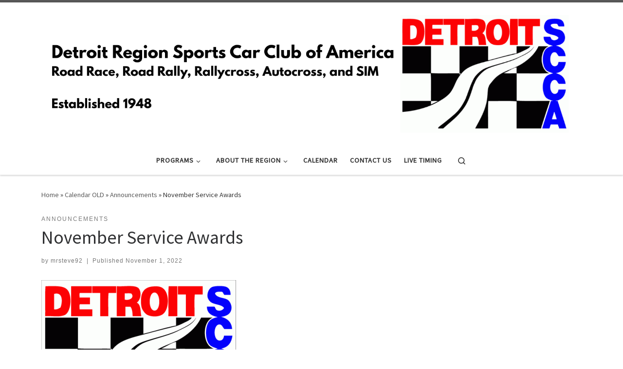

--- FILE ---
content_type: text/html; charset=UTF-8
request_url: http://drscca.org/2022/11/november-service-awards-5/
body_size: 16649
content:
<!DOCTYPE html>
<!--[if IE 7]>
<html class="ie ie7" lang="en-US">
<![endif]-->
<!--[if IE 8]>
<html class="ie ie8" lang="en-US">
<![endif]-->
<!--[if !(IE 7) | !(IE 8)  ]><!-->
<html lang="en-US" class="no-js">
<!--<![endif]-->
  <head>
  <meta charset="UTF-8" />
  <meta http-equiv="X-UA-Compatible" content="IE=EDGE" />
  <meta name="viewport" content="width=device-width, initial-scale=1.0" />
  <link rel="profile"  href="https://gmpg.org/xfn/11" />
  <link rel="pingback" href="http://drscca.org/xmlrpc.php" />
<script>(function(html){html.className = html.className.replace(/\bno-js\b/,'js')})(document.documentElement);</script>
<title>November Service Awards</title>
<meta name='robots' content='max-image-preview:large' />
<link rel='dns-prefetch' href='//www.googletagmanager.com' />
<link rel='dns-prefetch' href='//maxcdn.bootstrapcdn.com' />
<link rel="alternate" type="application/rss+xml" title=" &raquo; Feed" href="http://drscca.org/feed/" />
<link rel="alternate" type="application/rss+xml" title=" &raquo; Comments Feed" href="http://drscca.org/comments/feed/" />
<script>
window._wpemojiSettings = {"baseUrl":"https:\/\/s.w.org\/images\/core\/emoji\/14.0.0\/72x72\/","ext":".png","svgUrl":"https:\/\/s.w.org\/images\/core\/emoji\/14.0.0\/svg\/","svgExt":".svg","source":{"concatemoji":"http:\/\/drscca.org\/wp-includes\/js\/wp-emoji-release.min.js?ver=6.1.1"}};
/*! This file is auto-generated */
!function(e,a,t){var n,r,o,i=a.createElement("canvas"),p=i.getContext&&i.getContext("2d");function s(e,t){var a=String.fromCharCode,e=(p.clearRect(0,0,i.width,i.height),p.fillText(a.apply(this,e),0,0),i.toDataURL());return p.clearRect(0,0,i.width,i.height),p.fillText(a.apply(this,t),0,0),e===i.toDataURL()}function c(e){var t=a.createElement("script");t.src=e,t.defer=t.type="text/javascript",a.getElementsByTagName("head")[0].appendChild(t)}for(o=Array("flag","emoji"),t.supports={everything:!0,everythingExceptFlag:!0},r=0;r<o.length;r++)t.supports[o[r]]=function(e){if(p&&p.fillText)switch(p.textBaseline="top",p.font="600 32px Arial",e){case"flag":return s([127987,65039,8205,9895,65039],[127987,65039,8203,9895,65039])?!1:!s([55356,56826,55356,56819],[55356,56826,8203,55356,56819])&&!s([55356,57332,56128,56423,56128,56418,56128,56421,56128,56430,56128,56423,56128,56447],[55356,57332,8203,56128,56423,8203,56128,56418,8203,56128,56421,8203,56128,56430,8203,56128,56423,8203,56128,56447]);case"emoji":return!s([129777,127995,8205,129778,127999],[129777,127995,8203,129778,127999])}return!1}(o[r]),t.supports.everything=t.supports.everything&&t.supports[o[r]],"flag"!==o[r]&&(t.supports.everythingExceptFlag=t.supports.everythingExceptFlag&&t.supports[o[r]]);t.supports.everythingExceptFlag=t.supports.everythingExceptFlag&&!t.supports.flag,t.DOMReady=!1,t.readyCallback=function(){t.DOMReady=!0},t.supports.everything||(n=function(){t.readyCallback()},a.addEventListener?(a.addEventListener("DOMContentLoaded",n,!1),e.addEventListener("load",n,!1)):(e.attachEvent("onload",n),a.attachEvent("onreadystatechange",function(){"complete"===a.readyState&&t.readyCallback()})),(e=t.source||{}).concatemoji?c(e.concatemoji):e.wpemoji&&e.twemoji&&(c(e.twemoji),c(e.wpemoji)))}(window,document,window._wpemojiSettings);
</script>
<style>
img.wp-smiley,
img.emoji {
	display: inline !important;
	border: none !important;
	box-shadow: none !important;
	height: 1em !important;
	width: 1em !important;
	margin: 0 0.07em !important;
	vertical-align: -0.1em !important;
	background: none !important;
	padding: 0 !important;
}
</style>
	<link rel='stylesheet' id='wp-block-library-css' href='http://drscca.org/wp-includes/css/dist/block-library/style.min.css?ver=6.1.1' media='all' />
<link rel='stylesheet' id='classic-theme-styles-css' href='http://drscca.org/wp-includes/css/classic-themes.min.css?ver=1' media='all' />
<style id='global-styles-inline-css'>
body{--wp--preset--color--black: #000000;--wp--preset--color--cyan-bluish-gray: #abb8c3;--wp--preset--color--white: #ffffff;--wp--preset--color--pale-pink: #f78da7;--wp--preset--color--vivid-red: #cf2e2e;--wp--preset--color--luminous-vivid-orange: #ff6900;--wp--preset--color--luminous-vivid-amber: #fcb900;--wp--preset--color--light-green-cyan: #7bdcb5;--wp--preset--color--vivid-green-cyan: #00d084;--wp--preset--color--pale-cyan-blue: #8ed1fc;--wp--preset--color--vivid-cyan-blue: #0693e3;--wp--preset--color--vivid-purple: #9b51e0;--wp--preset--gradient--vivid-cyan-blue-to-vivid-purple: linear-gradient(135deg,rgba(6,147,227,1) 0%,rgb(155,81,224) 100%);--wp--preset--gradient--light-green-cyan-to-vivid-green-cyan: linear-gradient(135deg,rgb(122,220,180) 0%,rgb(0,208,130) 100%);--wp--preset--gradient--luminous-vivid-amber-to-luminous-vivid-orange: linear-gradient(135deg,rgba(252,185,0,1) 0%,rgba(255,105,0,1) 100%);--wp--preset--gradient--luminous-vivid-orange-to-vivid-red: linear-gradient(135deg,rgba(255,105,0,1) 0%,rgb(207,46,46) 100%);--wp--preset--gradient--very-light-gray-to-cyan-bluish-gray: linear-gradient(135deg,rgb(238,238,238) 0%,rgb(169,184,195) 100%);--wp--preset--gradient--cool-to-warm-spectrum: linear-gradient(135deg,rgb(74,234,220) 0%,rgb(151,120,209) 20%,rgb(207,42,186) 40%,rgb(238,44,130) 60%,rgb(251,105,98) 80%,rgb(254,248,76) 100%);--wp--preset--gradient--blush-light-purple: linear-gradient(135deg,rgb(255,206,236) 0%,rgb(152,150,240) 100%);--wp--preset--gradient--blush-bordeaux: linear-gradient(135deg,rgb(254,205,165) 0%,rgb(254,45,45) 50%,rgb(107,0,62) 100%);--wp--preset--gradient--luminous-dusk: linear-gradient(135deg,rgb(255,203,112) 0%,rgb(199,81,192) 50%,rgb(65,88,208) 100%);--wp--preset--gradient--pale-ocean: linear-gradient(135deg,rgb(255,245,203) 0%,rgb(182,227,212) 50%,rgb(51,167,181) 100%);--wp--preset--gradient--electric-grass: linear-gradient(135deg,rgb(202,248,128) 0%,rgb(113,206,126) 100%);--wp--preset--gradient--midnight: linear-gradient(135deg,rgb(2,3,129) 0%,rgb(40,116,252) 100%);--wp--preset--duotone--dark-grayscale: url('#wp-duotone-dark-grayscale');--wp--preset--duotone--grayscale: url('#wp-duotone-grayscale');--wp--preset--duotone--purple-yellow: url('#wp-duotone-purple-yellow');--wp--preset--duotone--blue-red: url('#wp-duotone-blue-red');--wp--preset--duotone--midnight: url('#wp-duotone-midnight');--wp--preset--duotone--magenta-yellow: url('#wp-duotone-magenta-yellow');--wp--preset--duotone--purple-green: url('#wp-duotone-purple-green');--wp--preset--duotone--blue-orange: url('#wp-duotone-blue-orange');--wp--preset--font-size--small: 13px;--wp--preset--font-size--medium: 20px;--wp--preset--font-size--large: 36px;--wp--preset--font-size--x-large: 42px;--wp--preset--spacing--20: 0.44rem;--wp--preset--spacing--30: 0.67rem;--wp--preset--spacing--40: 1rem;--wp--preset--spacing--50: 1.5rem;--wp--preset--spacing--60: 2.25rem;--wp--preset--spacing--70: 3.38rem;--wp--preset--spacing--80: 5.06rem;}:where(.is-layout-flex){gap: 0.5em;}body .is-layout-flow > .alignleft{float: left;margin-inline-start: 0;margin-inline-end: 2em;}body .is-layout-flow > .alignright{float: right;margin-inline-start: 2em;margin-inline-end: 0;}body .is-layout-flow > .aligncenter{margin-left: auto !important;margin-right: auto !important;}body .is-layout-constrained > .alignleft{float: left;margin-inline-start: 0;margin-inline-end: 2em;}body .is-layout-constrained > .alignright{float: right;margin-inline-start: 2em;margin-inline-end: 0;}body .is-layout-constrained > .aligncenter{margin-left: auto !important;margin-right: auto !important;}body .is-layout-constrained > :where(:not(.alignleft):not(.alignright):not(.alignfull)){max-width: var(--wp--style--global--content-size);margin-left: auto !important;margin-right: auto !important;}body .is-layout-constrained > .alignwide{max-width: var(--wp--style--global--wide-size);}body .is-layout-flex{display: flex;}body .is-layout-flex{flex-wrap: wrap;align-items: center;}body .is-layout-flex > *{margin: 0;}:where(.wp-block-columns.is-layout-flex){gap: 2em;}.has-black-color{color: var(--wp--preset--color--black) !important;}.has-cyan-bluish-gray-color{color: var(--wp--preset--color--cyan-bluish-gray) !important;}.has-white-color{color: var(--wp--preset--color--white) !important;}.has-pale-pink-color{color: var(--wp--preset--color--pale-pink) !important;}.has-vivid-red-color{color: var(--wp--preset--color--vivid-red) !important;}.has-luminous-vivid-orange-color{color: var(--wp--preset--color--luminous-vivid-orange) !important;}.has-luminous-vivid-amber-color{color: var(--wp--preset--color--luminous-vivid-amber) !important;}.has-light-green-cyan-color{color: var(--wp--preset--color--light-green-cyan) !important;}.has-vivid-green-cyan-color{color: var(--wp--preset--color--vivid-green-cyan) !important;}.has-pale-cyan-blue-color{color: var(--wp--preset--color--pale-cyan-blue) !important;}.has-vivid-cyan-blue-color{color: var(--wp--preset--color--vivid-cyan-blue) !important;}.has-vivid-purple-color{color: var(--wp--preset--color--vivid-purple) !important;}.has-black-background-color{background-color: var(--wp--preset--color--black) !important;}.has-cyan-bluish-gray-background-color{background-color: var(--wp--preset--color--cyan-bluish-gray) !important;}.has-white-background-color{background-color: var(--wp--preset--color--white) !important;}.has-pale-pink-background-color{background-color: var(--wp--preset--color--pale-pink) !important;}.has-vivid-red-background-color{background-color: var(--wp--preset--color--vivid-red) !important;}.has-luminous-vivid-orange-background-color{background-color: var(--wp--preset--color--luminous-vivid-orange) !important;}.has-luminous-vivid-amber-background-color{background-color: var(--wp--preset--color--luminous-vivid-amber) !important;}.has-light-green-cyan-background-color{background-color: var(--wp--preset--color--light-green-cyan) !important;}.has-vivid-green-cyan-background-color{background-color: var(--wp--preset--color--vivid-green-cyan) !important;}.has-pale-cyan-blue-background-color{background-color: var(--wp--preset--color--pale-cyan-blue) !important;}.has-vivid-cyan-blue-background-color{background-color: var(--wp--preset--color--vivid-cyan-blue) !important;}.has-vivid-purple-background-color{background-color: var(--wp--preset--color--vivid-purple) !important;}.has-black-border-color{border-color: var(--wp--preset--color--black) !important;}.has-cyan-bluish-gray-border-color{border-color: var(--wp--preset--color--cyan-bluish-gray) !important;}.has-white-border-color{border-color: var(--wp--preset--color--white) !important;}.has-pale-pink-border-color{border-color: var(--wp--preset--color--pale-pink) !important;}.has-vivid-red-border-color{border-color: var(--wp--preset--color--vivid-red) !important;}.has-luminous-vivid-orange-border-color{border-color: var(--wp--preset--color--luminous-vivid-orange) !important;}.has-luminous-vivid-amber-border-color{border-color: var(--wp--preset--color--luminous-vivid-amber) !important;}.has-light-green-cyan-border-color{border-color: var(--wp--preset--color--light-green-cyan) !important;}.has-vivid-green-cyan-border-color{border-color: var(--wp--preset--color--vivid-green-cyan) !important;}.has-pale-cyan-blue-border-color{border-color: var(--wp--preset--color--pale-cyan-blue) !important;}.has-vivid-cyan-blue-border-color{border-color: var(--wp--preset--color--vivid-cyan-blue) !important;}.has-vivid-purple-border-color{border-color: var(--wp--preset--color--vivid-purple) !important;}.has-vivid-cyan-blue-to-vivid-purple-gradient-background{background: var(--wp--preset--gradient--vivid-cyan-blue-to-vivid-purple) !important;}.has-light-green-cyan-to-vivid-green-cyan-gradient-background{background: var(--wp--preset--gradient--light-green-cyan-to-vivid-green-cyan) !important;}.has-luminous-vivid-amber-to-luminous-vivid-orange-gradient-background{background: var(--wp--preset--gradient--luminous-vivid-amber-to-luminous-vivid-orange) !important;}.has-luminous-vivid-orange-to-vivid-red-gradient-background{background: var(--wp--preset--gradient--luminous-vivid-orange-to-vivid-red) !important;}.has-very-light-gray-to-cyan-bluish-gray-gradient-background{background: var(--wp--preset--gradient--very-light-gray-to-cyan-bluish-gray) !important;}.has-cool-to-warm-spectrum-gradient-background{background: var(--wp--preset--gradient--cool-to-warm-spectrum) !important;}.has-blush-light-purple-gradient-background{background: var(--wp--preset--gradient--blush-light-purple) !important;}.has-blush-bordeaux-gradient-background{background: var(--wp--preset--gradient--blush-bordeaux) !important;}.has-luminous-dusk-gradient-background{background: var(--wp--preset--gradient--luminous-dusk) !important;}.has-pale-ocean-gradient-background{background: var(--wp--preset--gradient--pale-ocean) !important;}.has-electric-grass-gradient-background{background: var(--wp--preset--gradient--electric-grass) !important;}.has-midnight-gradient-background{background: var(--wp--preset--gradient--midnight) !important;}.has-small-font-size{font-size: var(--wp--preset--font-size--small) !important;}.has-medium-font-size{font-size: var(--wp--preset--font-size--medium) !important;}.has-large-font-size{font-size: var(--wp--preset--font-size--large) !important;}.has-x-large-font-size{font-size: var(--wp--preset--font-size--x-large) !important;}
.wp-block-navigation a:where(:not(.wp-element-button)){color: inherit;}
:where(.wp-block-columns.is-layout-flex){gap: 2em;}
.wp-block-pullquote{font-size: 1.5em;line-height: 1.6;}
</style>
<link rel='stylesheet' id='cpsh-shortcodes-css' href='http://drscca.org/wp-content/plugins/column-shortcodes//assets/css/shortcodes.css?ver=1.0.1' media='all' />
<link rel='stylesheet' id='customizr-main-css' href='http://drscca.org/wp-content/themes/customizr/assets/front/css/style.min.css?ver=4.4.24' media='all' />
<style id='customizr-main-inline-css'>

.tc-header.border-top { border-top-width: 5px; border-top-style: solid }
#czr-push-footer { display: none; visibility: hidden; }
        .czr-sticky-footer #czr-push-footer.sticky-footer-enabled { display: block; }
        
</style>
<link rel='stylesheet' id='cff-css' href='http://drscca.org/wp-content/plugins/custom-facebook-feed/assets/css/cff-style.min.css?ver=4.1.8' media='all' />
<link rel='stylesheet' id='sb-font-awesome-css' href='https://maxcdn.bootstrapcdn.com/font-awesome/4.7.0/css/font-awesome.min.css?ver=6.1.1' media='all' />
<link rel='stylesheet' id='tablepress-default-css' href='http://drscca.org/wp-content/plugins/tablepress/css/default.min.css?ver=1.12' media='all' />
<link rel='stylesheet' id='simcal-qtip-css' href='http://drscca.org/wp-content/plugins/google-calendar-events/assets/generated/vendor/jquery.qtip.min.css?ver=3.4.9' media='all' />
<link rel='stylesheet' id='simcal-default-calendar-grid-css' href='http://drscca.org/wp-content/plugins/google-calendar-events/assets/generated/default-calendar-grid.min.css?ver=3.4.9' media='all' />
<link rel='stylesheet' id='simcal-default-calendar-list-css' href='http://drscca.org/wp-content/plugins/google-calendar-events/assets/generated/default-calendar-list.min.css?ver=3.4.9' media='all' />
<script src='http://drscca.org/wp-includes/js/jquery/jquery.min.js?ver=3.6.1' id='jquery-core-js'></script>
<script src='http://drscca.org/wp-includes/js/jquery/jquery-migrate.min.js?ver=3.3.2' id='jquery-migrate-js'></script>
<script src='http://drscca.org/wp-content/themes/customizr/assets/front/js/libs/modernizr.min.js?ver=4.4.24' id='modernizr-js'></script>
<script src='http://drscca.org/wp-includes/js/underscore.min.js?ver=1.13.4' id='underscore-js'></script>
<script id='tc-scripts-js-extra'>
var CZRParams = {"assetsPath":"http:\/\/drscca.org\/wp-content\/themes\/customizr\/assets\/front\/","mainScriptUrl":"http:\/\/drscca.org\/wp-content\/themes\/customizr\/assets\/front\/js\/tc-scripts.min.js?4.4.24","deferFontAwesome":"1","fontAwesomeUrl":"http:\/\/drscca.org\/wp-content\/themes\/customizr\/assets\/shared\/fonts\/fa\/css\/fontawesome-all.min.css?4.4.24","_disabled":[],"centerSliderImg":"1","isLightBoxEnabled":"1","SmoothScroll":{"Enabled":true,"Options":{"touchpadSupport":false}},"isAnchorScrollEnabled":"","anchorSmoothScrollExclude":{"simple":["[class*=edd]",".carousel-control","[data-toggle=\"modal\"]","[data-toggle=\"dropdown\"]","[data-toggle=\"czr-dropdown\"]","[data-toggle=\"tooltip\"]","[data-toggle=\"popover\"]","[data-toggle=\"collapse\"]","[data-toggle=\"czr-collapse\"]","[data-toggle=\"tab\"]","[data-toggle=\"pill\"]","[data-toggle=\"czr-pill\"]","[class*=upme]","[class*=um-]"],"deep":{"classes":[],"ids":[]}},"timerOnScrollAllBrowsers":"1","centerAllImg":"1","HasComments":"","LoadModernizr":"1","stickyHeader":"","extLinksStyle":"","extLinksTargetExt":"","extLinksSkipSelectors":{"classes":["btn","button"],"ids":[]},"dropcapEnabled":"","dropcapWhere":{"post":"","page":""},"dropcapMinWords":"","dropcapSkipSelectors":{"tags":["IMG","IFRAME","H1","H2","H3","H4","H5","H6","BLOCKQUOTE","UL","OL"],"classes":["btn"],"id":[]},"imgSmartLoadEnabled":"0","imgSmartLoadOpts":{"parentSelectors":["[class*=grid-container], .article-container",".__before_main_wrapper",".widget-front",".post-related-articles",".tc-singular-thumbnail-wrapper",".sek-module-inner"],"opts":{"excludeImg":[".tc-holder-img"]}},"imgSmartLoadsForSliders":"1","pluginCompats":[],"isWPMobile":"","menuStickyUserSettings":{"desktop":"stick_up","mobile":"stick_up"},"adminAjaxUrl":"http:\/\/drscca.org\/wp-admin\/admin-ajax.php","ajaxUrl":"http:\/\/drscca.org\/?czrajax=1","frontNonce":{"id":"CZRFrontNonce","handle":"f2eb704a73"},"isDevMode":"","isModernStyle":"1","i18n":{"Permanently dismiss":"Permanently dismiss"},"frontNotifications":{"welcome":{"enabled":false,"content":"","dismissAction":"dismiss_welcome_note_front"}},"preloadGfonts":"1","googleFonts":"Source+Sans+Pro","version":"4.4.24"};
</script>
<script src='http://drscca.org/wp-content/themes/customizr/assets/front/js/tc-scripts.min.js?ver=4.4.24' id='tc-scripts-js' defer></script>

<!-- Google Analytics snippet added by Site Kit -->
<script src='https://www.googletagmanager.com/gtag/js?id=GT-MRQMWCJ' id='google_gtagjs-js' async></script>
<script id='google_gtagjs-js-after'>
window.dataLayer = window.dataLayer || [];function gtag(){dataLayer.push(arguments);}
gtag('set', 'linker', {"domains":["drscca.org"]} );
gtag("js", new Date());
gtag("set", "developer_id.dZTNiMT", true);
gtag("config", "GT-MRQMWCJ");
</script>

<!-- End Google Analytics snippet added by Site Kit -->
<link rel="https://api.w.org/" href="http://drscca.org/wp-json/" /><link rel="alternate" type="application/json" href="http://drscca.org/wp-json/wp/v2/posts/9751" /><link rel="EditURI" type="application/rsd+xml" title="RSD" href="http://drscca.org/xmlrpc.php?rsd" />
<link rel="wlwmanifest" type="application/wlwmanifest+xml" href="http://drscca.org/wp-includes/wlwmanifest.xml" />
<meta name="generator" content="WordPress 6.1.1" />
<link rel="canonical" href="http://drscca.org/2022/11/november-service-awards-5/" />
<link rel='shortlink' href='http://drscca.org/?p=9751' />
<link rel="alternate" type="application/json+oembed" href="http://drscca.org/wp-json/oembed/1.0/embed?url=http%3A%2F%2Fdrscca.org%2F2022%2F11%2Fnovember-service-awards-5%2F" />
<link rel="alternate" type="text/xml+oembed" href="http://drscca.org/wp-json/oembed/1.0/embed?url=http%3A%2F%2Fdrscca.org%2F2022%2F11%2Fnovember-service-awards-5%2F&#038;format=xml" />
<meta name="generator" content="Site Kit by Google 1.119.0" />              <link rel="preload" as="font" type="font/woff2" href="http://drscca.org/wp-content/themes/customizr/assets/shared/fonts/customizr/customizr.woff2?128396981" crossorigin="anonymous"/>
            <meta name="generator" content="Elementor 3.11.5; features: e_dom_optimization, e_optimized_assets_loading, e_optimized_css_loading, a11y_improvements, additional_custom_breakpoints; settings: css_print_method-external, google_font-enabled, font_display-swap">
<link rel="icon" href="http://drscca.org/wp-content/uploads/2016/cropped-detroit-region-logo-512-3-32x32.gif" sizes="32x32" />
<link rel="icon" href="http://drscca.org/wp-content/uploads/2016/cropped-detroit-region-logo-512-3-192x192.gif" sizes="192x192" />
<link rel="apple-touch-icon" href="http://drscca.org/wp-content/uploads/2016/cropped-detroit-region-logo-512-3-180x180.gif" />
<meta name="msapplication-TileImage" content="http://drscca.org/wp-content/uploads/2016/cropped-detroit-region-logo-512-3-270x270.gif" />
		<style id="wp-custom-css">
			.nivo-caption {
    font-size: 1.9rem !important;
}

.testoverlaytext {
  position: absolute;
  top: 50%; 
  left: 50%; 
  transform: translate(-50%, -50%); 
  background-color: #000000; 
  color: #fff; 
  padding: 10px 20px; 
  font-size: 20px; 
  text-align: center;
}

.elementor-element-831fd3d:hover .testoverlaytext {
  position: absolute;
  top: 50%; 
  left: 50%; 
  transform: translate(-50%, -50%); 
  background-color: #000000; 
  color: #ccc; 
  padding: 10px 20px; 
  font-size: 20px; 
  text-align: center;
}

.testoverlaytext:hover {
  position: absolute;
  top: 50%; 
  left: 50%; 
  transform: translate(-50%, -50%); 
  background-color: #000000; 
  color: #ccc; 
  padding: 10px 20px; 
  font-size: 20px; 
  text-align: center;
}

.elementor-11197 .elementor-element.elementor-element-b51a936.elementor-widget-image .elementor-widget-container img:hover {
    -webkit-transform: translate(0%,0%) scale(1.4);
    transform: translate(0%,0%) scale(1);
    -webkit-transform: translate3d(0%,0%,0) scale(1.4);
    transform: translate3d(0%,0%,0) scale(1);
    transition: 0.3s;
}

.elementor-11197 .elementor-element.elementor-element-b51a936.elementor-widget-image .elementor-widget-container img:hover {
	-webkit-mask-image: url( http://test.drscca.org/wp-content/plugins/elementor/assets//mask-shapes/circle.svg );
	-webkit-mask-size: 55%;
	-webkit-mask-position: center center;
	-webkit-mask-repeat: no-repeat;
}


.elementor-11197 .elementor-element.elementor-element-b51a936.elementor-widget-image .elementor-widget-container img::before
{
	  -webkit-backface-visibility: hidden;
    backface-visibility: hidden;
    -webkit-transform-style: preserve-3d;
    transform-style: preserve-3d;
    position: absolute;
    width: 63%;
    padding-bottom: 63%;
    content: '';
    z-index: 1;
    left: 50%;
    top: 50%;
    -webkit-transform: translate(-50%,-50%);
    transform: translate(-50%,-50%);
    -webkit-transform: translate3d(-50%,-50%,0);
    transform: translate3d(-50%,-50%,0);
    border: 150px solid;
    border-color: inherit;
    box-sizing: content-box;
    transition: all .3s ease
}


.czr-link-mask::before {
    -webkit-backface-visibility: hidden;
    backface-visibility: hidden;
    -webkit-transform-style: preserve-3d;
    transform-style: preserve-3d;
    position: absolute;
    width: 63%;
    padding-bottom: 63%;
    content: '';
    z-index: 1;
    left: 50%;
    top: 50%;
    -webkit-transform: translate(-50%,-50%);
    transform: translate(-50%,-50%);
    -webkit-transform: translate3d(-50%,-50%,0);
    transform: translate3d(-50%,-50%,0);
    border: 150px solid;
    border-color: inherit;
    box-sizing: content-box;
    transition: all .3s ease
}


div.textwidget.custom-html-widget{
	font-size: 1.25em;
}

.textwidget p a{
text-decoration: none !important;
}

.widget-area .widget_text p a{
  display: inline-block;
  position: relative;
  !color: #0087ca;

}

.widget-area .widget_text p a:after {
	text-decoration: none;
  content: ''; /* Add content after the element */
	position: relative;
  display: -webkit-box;
	text-decoration: underline;
  width: 100%; /* Full width */
  transform: scaleX(0); /* Initial scale of 0 for underline effect */
  height: .5px; /* Height of the underline */
  bottom: .5px; /* Align to bottom */
  left: 0; /* Align to left */
  visibility: hidden;
  background-color: #0087ca; /* Background color of the underline */
  transform: translate3d(0,0,0) scaleX(0);
  transition: all .3s ease 0s; /* Transition effect for the underline */
}

.widget-area .widget_text p a:hover:after {
    visibility: visible;
    -webkit-transform: translate3d(0,0,0) scaleX(1);	
  transform-origin: bottom left;
    transform: translate3d(0,0,0) scaleX(1)
			
}


.linkshome {
   display: flex;
   justify-content: center;
}

.linkshome h4 {
   text-align: center;
}

/*Efeito Destaques (ainda testando efeitos para portfolio,serviços e contato.jpg)*/

.czr-link-mask {
   margin: 2rem;
}
.czr-link-mask .box {
   display: flex;
   justify-content: center;
   align-items: center;
   width: 160px;
   height: 160px;
   border-radius: 50%;
   position: relative;
   background-color: navy;
   box-shadow: 0 0 0 0px navy;
   transition: box-shadow 300ms;
}
.czr-link-mask .box:hover {
   box-shadow: 0 0 0 10px navy;
}


/* Optional: Add a text overlay to reinforce that it's clickable */
.home a img::after {
    content: "Click to learn more!";
    position: absolute;
    bottom: 10px;
    left: 50%;
    transform: translateX(-50%);
    background: rgba(0, 0, 0, 0.7);
    color: white;
    padding: 5px 10px;
    font-size: 14px;
    border-radius: 5px;
    opacity: 0;
    transition: opacity 0.3s ease-in-out;
}

/* Show the text on hover */
.home a img:hover::after {
    opacity: 1;
}

/* Make the cursor change to a pointer */
.home a img {
    cursor: pointer;
    transition: transform 0.3s ease-in-out, box-shadow 0.3s ease-in-out;
}

/* Add a slight zoom and shadow effect on hover */
.home a img:hover {
    transform: scale(1.05);
    box-shadow: 0 4px 8px rgba(0, 0, 0, 0.3);
}

/* Optional: Add a text overlay to reinforce that it's clickable */
.home a img::after {
    content: "Click to learn more!";
    position: absolute;
    bottom: 10px;
    left: 50%;
    transform: translateX(-50%);
    background: rgba(0, 0, 0, 0.7);
    color: white;
    padding: 5px 10px;
    font-size: 14px;
    border-radius: 5px;
    opacity: 0;
    transition: opacity 0.3s ease-in-out;
}

/* Show the text on hover */
.home a img:hover::after {
    opacity: 1;
}

.home .widget-image-caption{
    position: absolute;
    bottom: 100%;
    left: 50%;
    transform: translateX(-50%);
    background-color: rgba(0, 0, 0, 0.7);
    color: #fff;
    padding: 5px;
    border-radius: 5px;
    visibility: hidden;
    opacity: 0;
    transition: opacity 0.3s;
    white-space: nowrap;
}
.home .widget-image-caption{
    position: relative;
    display: inline-block;
}		</style>
		</head>

  <body class="post-template-default single single-post postid-9751 single-format-standard wp-custom-logo wp-embed-responsive czr-link-hover-underline header-skin-light footer-skin-dark czr-no-sidebar tc-center-images czr-full-layout customizr-4-4-24 czr-sticky-footer elementor-default elementor-kit-12160">
    <svg xmlns="http://www.w3.org/2000/svg" viewBox="0 0 0 0" width="0" height="0" focusable="false" role="none" style="visibility: hidden; position: absolute; left: -9999px; overflow: hidden;" ><defs><filter id="wp-duotone-dark-grayscale"><feColorMatrix color-interpolation-filters="sRGB" type="matrix" values=" .299 .587 .114 0 0 .299 .587 .114 0 0 .299 .587 .114 0 0 .299 .587 .114 0 0 " /><feComponentTransfer color-interpolation-filters="sRGB" ><feFuncR type="table" tableValues="0 0.49803921568627" /><feFuncG type="table" tableValues="0 0.49803921568627" /><feFuncB type="table" tableValues="0 0.49803921568627" /><feFuncA type="table" tableValues="1 1" /></feComponentTransfer><feComposite in2="SourceGraphic" operator="in" /></filter></defs></svg><svg xmlns="http://www.w3.org/2000/svg" viewBox="0 0 0 0" width="0" height="0" focusable="false" role="none" style="visibility: hidden; position: absolute; left: -9999px; overflow: hidden;" ><defs><filter id="wp-duotone-grayscale"><feColorMatrix color-interpolation-filters="sRGB" type="matrix" values=" .299 .587 .114 0 0 .299 .587 .114 0 0 .299 .587 .114 0 0 .299 .587 .114 0 0 " /><feComponentTransfer color-interpolation-filters="sRGB" ><feFuncR type="table" tableValues="0 1" /><feFuncG type="table" tableValues="0 1" /><feFuncB type="table" tableValues="0 1" /><feFuncA type="table" tableValues="1 1" /></feComponentTransfer><feComposite in2="SourceGraphic" operator="in" /></filter></defs></svg><svg xmlns="http://www.w3.org/2000/svg" viewBox="0 0 0 0" width="0" height="0" focusable="false" role="none" style="visibility: hidden; position: absolute; left: -9999px; overflow: hidden;" ><defs><filter id="wp-duotone-purple-yellow"><feColorMatrix color-interpolation-filters="sRGB" type="matrix" values=" .299 .587 .114 0 0 .299 .587 .114 0 0 .299 .587 .114 0 0 .299 .587 .114 0 0 " /><feComponentTransfer color-interpolation-filters="sRGB" ><feFuncR type="table" tableValues="0.54901960784314 0.98823529411765" /><feFuncG type="table" tableValues="0 1" /><feFuncB type="table" tableValues="0.71764705882353 0.25490196078431" /><feFuncA type="table" tableValues="1 1" /></feComponentTransfer><feComposite in2="SourceGraphic" operator="in" /></filter></defs></svg><svg xmlns="http://www.w3.org/2000/svg" viewBox="0 0 0 0" width="0" height="0" focusable="false" role="none" style="visibility: hidden; position: absolute; left: -9999px; overflow: hidden;" ><defs><filter id="wp-duotone-blue-red"><feColorMatrix color-interpolation-filters="sRGB" type="matrix" values=" .299 .587 .114 0 0 .299 .587 .114 0 0 .299 .587 .114 0 0 .299 .587 .114 0 0 " /><feComponentTransfer color-interpolation-filters="sRGB" ><feFuncR type="table" tableValues="0 1" /><feFuncG type="table" tableValues="0 0.27843137254902" /><feFuncB type="table" tableValues="0.5921568627451 0.27843137254902" /><feFuncA type="table" tableValues="1 1" /></feComponentTransfer><feComposite in2="SourceGraphic" operator="in" /></filter></defs></svg><svg xmlns="http://www.w3.org/2000/svg" viewBox="0 0 0 0" width="0" height="0" focusable="false" role="none" style="visibility: hidden; position: absolute; left: -9999px; overflow: hidden;" ><defs><filter id="wp-duotone-midnight"><feColorMatrix color-interpolation-filters="sRGB" type="matrix" values=" .299 .587 .114 0 0 .299 .587 .114 0 0 .299 .587 .114 0 0 .299 .587 .114 0 0 " /><feComponentTransfer color-interpolation-filters="sRGB" ><feFuncR type="table" tableValues="0 0" /><feFuncG type="table" tableValues="0 0.64705882352941" /><feFuncB type="table" tableValues="0 1" /><feFuncA type="table" tableValues="1 1" /></feComponentTransfer><feComposite in2="SourceGraphic" operator="in" /></filter></defs></svg><svg xmlns="http://www.w3.org/2000/svg" viewBox="0 0 0 0" width="0" height="0" focusable="false" role="none" style="visibility: hidden; position: absolute; left: -9999px; overflow: hidden;" ><defs><filter id="wp-duotone-magenta-yellow"><feColorMatrix color-interpolation-filters="sRGB" type="matrix" values=" .299 .587 .114 0 0 .299 .587 .114 0 0 .299 .587 .114 0 0 .299 .587 .114 0 0 " /><feComponentTransfer color-interpolation-filters="sRGB" ><feFuncR type="table" tableValues="0.78039215686275 1" /><feFuncG type="table" tableValues="0 0.94901960784314" /><feFuncB type="table" tableValues="0.35294117647059 0.47058823529412" /><feFuncA type="table" tableValues="1 1" /></feComponentTransfer><feComposite in2="SourceGraphic" operator="in" /></filter></defs></svg><svg xmlns="http://www.w3.org/2000/svg" viewBox="0 0 0 0" width="0" height="0" focusable="false" role="none" style="visibility: hidden; position: absolute; left: -9999px; overflow: hidden;" ><defs><filter id="wp-duotone-purple-green"><feColorMatrix color-interpolation-filters="sRGB" type="matrix" values=" .299 .587 .114 0 0 .299 .587 .114 0 0 .299 .587 .114 0 0 .299 .587 .114 0 0 " /><feComponentTransfer color-interpolation-filters="sRGB" ><feFuncR type="table" tableValues="0.65098039215686 0.40392156862745" /><feFuncG type="table" tableValues="0 1" /><feFuncB type="table" tableValues="0.44705882352941 0.4" /><feFuncA type="table" tableValues="1 1" /></feComponentTransfer><feComposite in2="SourceGraphic" operator="in" /></filter></defs></svg><svg xmlns="http://www.w3.org/2000/svg" viewBox="0 0 0 0" width="0" height="0" focusable="false" role="none" style="visibility: hidden; position: absolute; left: -9999px; overflow: hidden;" ><defs><filter id="wp-duotone-blue-orange"><feColorMatrix color-interpolation-filters="sRGB" type="matrix" values=" .299 .587 .114 0 0 .299 .587 .114 0 0 .299 .587 .114 0 0 .299 .587 .114 0 0 " /><feComponentTransfer color-interpolation-filters="sRGB" ><feFuncR type="table" tableValues="0.098039215686275 1" /><feFuncG type="table" tableValues="0 0.66274509803922" /><feFuncB type="table" tableValues="0.84705882352941 0.41960784313725" /><feFuncA type="table" tableValues="1 1" /></feComponentTransfer><feComposite in2="SourceGraphic" operator="in" /></filter></defs></svg>      <a class="screen-reader-text skip-link" href="#content">Skip to content</a>
    
    
    <div id="tc-page-wrap" class="">

      <header class="tpnav-header__header tc-header logo_centered sticky-brand-shrink-on sticky-transparent border-top czr-submenu-fade czr-submenu-move" >
        <div class="primary-navbar__wrapper d-none d-lg-block has-horizontal-menu has-branding-aside desktop-sticky" >
  <div class="container">
    <div class="row align-items-center flex-row primary-navbar__row">
      <div class="branding__container col col-auto" >
  <div class="branding align-items-center flex-column ">
    <div class="branding-row d-flex flex-row align-items-center">
      <div class="navbar-brand col-auto " >
  <a class="navbar-brand-sitelogo" href="http://drscca.org/"  aria-label=" | Race / Rally / Rallycross / Autocross" >
    <img src="http://drscca.org/wp-content/uploads/2025/2.png" alt="Back Home" class="" width="1584" height="396"  data-no-retina>  </a>
</div>
          <div class="branding-aside col-auto flex-column d-flex">
          <span class="navbar-brand col-auto " >
    <a class="navbar-brand-sitename " href="http://drscca.org/">
    <span></span>
  </a>
</span>
          </div>
                </div>
      </div>
</div>
      <div class="primary-nav__container justify-content-lg-around col col-lg-auto flex-lg-column" >
  <div class="primary-nav__wrapper flex-lg-row align-items-center justify-content-end">
              <nav class="primary-nav__nav col" id="primary-nav">
          <div class="nav__menu-wrapper primary-nav__menu-wrapper justify-content-end czr-open-on-hover" >
<ul id="main-menu" class="primary-nav__menu regular-nav nav__menu nav"><li id="menu-item-12283" class="menu-item menu-item-type-custom menu-item-object-custom menu-item-has-children czr-dropdown menu-item-12283"><a data-toggle="czr-dropdown" aria-haspopup="true" aria-expanded="false" href="#" class="nav__link"><span class="nav__title">Programs</span><span class="caret__dropdown-toggler"><i class="icn-down-small"></i></span></a>
<ul class="dropdown-menu czr-dropdown-menu">
	<li id="menu-item-1189" class="menu-item menu-item-type-post_type menu-item-object-page dropdown-item menu-item-1189"><a href="http://drscca.org/solo/" class="nav__link"><span class="nav__title">Autocross</span></a></li>
	<li id="menu-item-1190" class="menu-item menu-item-type-post_type menu-item-object-page dropdown-item menu-item-1190"><a href="http://drscca.org/race/" class="nav__link"><span class="nav__title">Road Racing</span></a></li>
	<li id="menu-item-1191" class="menu-item menu-item-type-post_type menu-item-object-page dropdown-item menu-item-1191"><a href="http://drscca.org/rally/" class="nav__link"><span class="nav__title">Road Rally</span></a></li>
	<li id="menu-item-1192" class="menu-item menu-item-type-post_type menu-item-object-page dropdown-item menu-item-1192"><a href="http://drscca.org/rallycross/" class="nav__link"><span class="nav__title">Rallycross</span></a></li>
	<li id="menu-item-12403" class="menu-item menu-item-type-post_type menu-item-object-page dropdown-item menu-item-12403"><a href="http://drscca.org/trss/" class="nav__link"><span class="nav__title">Street Survival</span></a></li>
	<li id="menu-item-12288" class="menu-item menu-item-type-post_type menu-item-object-page dropdown-item menu-item-12288"><a href="http://drscca.org/iracing/" class="nav__link"><span class="nav__title">SIM Racing</span></a></li>
</ul>
</li>
<li id="menu-item-12284" class="menu-item menu-item-type-custom menu-item-object-custom menu-item-has-children czr-dropdown menu-item-12284"><a data-toggle="czr-dropdown" aria-haspopup="true" aria-expanded="false" href="#" class="nav__link"><span class="nav__title">About The Region</span><span class="caret__dropdown-toggler"><i class="icn-down-small"></i></span></a>
<ul class="dropdown-menu czr-dropdown-menu">
	<li id="menu-item-12290" class="menu-item menu-item-type-post_type menu-item-object-page dropdown-item menu-item-12290"><a href="http://drscca.org/membership/" class="nav__link"><span class="nav__title">Membership</span></a></li>
	<li id="menu-item-12292" class="menu-item menu-item-type-post_type menu-item-object-page dropdown-item menu-item-12292"><a href="http://drscca.org/awards-trophies/" class="nav__link"><span class="nav__title">Awards &#038; Trophies</span></a></li>
	<li id="menu-item-12291" class="menu-item menu-item-type-post_type menu-item-object-page dropdown-item menu-item-12291"><a href="http://drscca.org/region/" class="nav__link"><span class="nav__title">Region Info</span></a></li>
</ul>
</li>
<li id="menu-item-12377" class="menu-item menu-item-type-post_type menu-item-object-page menu-item-12377"><a href="http://drscca.org/calendar/" class="nav__link"><span class="nav__title">Calendar</span></a></li>
<li id="menu-item-12937" class="menu-item menu-item-type-custom menu-item-object-custom menu-item-12937"><a href="https://drscca.org/region/officials-and-contacts/" class="nav__link"><span class="nav__title">Contact Us</span></a></li>
<li id="menu-item-12338" class="menu-item menu-item-type-custom menu-item-object-custom menu-item-12338"><a href="https://drscca.org/livetiming/" class="nav__link"><span class="nav__title">Live Timing</span></a></li>
</ul></div>        </nav>
    <div class="primary-nav__utils nav__utils col-auto" >
    <ul class="nav utils flex-row flex-nowrap regular-nav">
      <li class="nav__search " >
  <a href="#" class="search-toggle_btn icn-search czr-overlay-toggle_btn"  aria-expanded="false"><span class="sr-only">Search</span></a>
        <div class="czr-search-expand">
      <div class="czr-search-expand-inner"><div class="search-form__container " >
  <form action="http://drscca.org/" method="get" class="czr-form search-form">
    <div class="form-group czr-focus">
            <label for="s-697f5b7daca35" id="lsearch-697f5b7daca35">
        <span class="screen-reader-text">Search</span>
        <input id="s-697f5b7daca35" class="form-control czr-search-field" name="s" type="search" value="" aria-describedby="lsearch-697f5b7daca35" placeholder="Search &hellip;">
      </label>
      <button type="submit" class="button"><i class="icn-search"></i><span class="screen-reader-text">Search &hellip;</span></button>
    </div>
  </form>
</div></div>
    </div>
    </li>
    </ul>
</div>  </div>
</div>
    </div>
  </div>
</div>    <div class="mobile-navbar__wrapper d-lg-none mobile-sticky" >
    <div class="branding__container justify-content-between align-items-center container" >
  <div class="branding flex-column">
    <div class="branding-row d-flex align-self-start flex-row align-items-center">
      <div class="navbar-brand col-auto " >
  <a class="navbar-brand-sitelogo" href="http://drscca.org/"  aria-label=" | Race / Rally / Rallycross / Autocross" >
    <img src="http://drscca.org/wp-content/uploads/2025/2.png" alt="Back Home" class="" width="1584" height="396"  data-no-retina>  </a>
</div>
            <div class="branding-aside col-auto">
              <span class="navbar-brand col-auto " >
    <a class="navbar-brand-sitename " href="http://drscca.org/">
    <span></span>
  </a>
</span>
            </div>
            </div>
      </div>
  <div class="mobile-utils__wrapper nav__utils regular-nav">
    <ul class="nav utils row flex-row flex-nowrap">
      <li class="nav__search " >
  <a href="#" class="search-toggle_btn icn-search czr-dropdown" data-aria-haspopup="true" aria-expanded="false"><span class="sr-only">Search</span></a>
        <div class="czr-search-expand">
      <div class="czr-search-expand-inner"><div class="search-form__container " >
  <form action="http://drscca.org/" method="get" class="czr-form search-form">
    <div class="form-group czr-focus">
            <label for="s-697f5b7dad1d7" id="lsearch-697f5b7dad1d7">
        <span class="screen-reader-text">Search</span>
        <input id="s-697f5b7dad1d7" class="form-control czr-search-field" name="s" type="search" value="" aria-describedby="lsearch-697f5b7dad1d7" placeholder="Search &hellip;">
      </label>
      <button type="submit" class="button"><i class="icn-search"></i><span class="screen-reader-text">Search &hellip;</span></button>
    </div>
  </form>
</div></div>
    </div>
        <ul class="dropdown-menu czr-dropdown-menu">
      <li class="header-search__container container">
  <div class="search-form__container " >
  <form action="http://drscca.org/" method="get" class="czr-form search-form">
    <div class="form-group czr-focus">
            <label for="s-697f5b7dad406" id="lsearch-697f5b7dad406">
        <span class="screen-reader-text">Search</span>
        <input id="s-697f5b7dad406" class="form-control czr-search-field" name="s" type="search" value="" aria-describedby="lsearch-697f5b7dad406" placeholder="Search &hellip;">
      </label>
      <button type="submit" class="button"><i class="icn-search"></i><span class="screen-reader-text">Search &hellip;</span></button>
    </div>
  </form>
</div></li>    </ul>
  </li>
<li class="hamburger-toggler__container " >
  <button class="ham-toggler-menu czr-collapsed" data-toggle="czr-collapse" data-target="#mobile-nav"><span class="ham__toggler-span-wrapper"><span class="line line-1"></span><span class="line line-2"></span><span class="line line-3"></span></span><span class="screen-reader-text">Menu</span></button>
</li>
    </ul>
  </div>
</div>
<div class="mobile-nav__container " >
   <nav class="mobile-nav__nav flex-column czr-collapse" id="mobile-nav">
      <div class="mobile-nav__inner container">
      <div class="nav__menu-wrapper mobile-nav__menu-wrapper czr-open-on-click" >
<ul id="mobile-nav-menu" class="mobile-nav__menu vertical-nav nav__menu flex-column nav"><li class="menu-item menu-item-type-custom menu-item-object-custom menu-item-has-children czr-dropdown menu-item-12283"><span class="display-flex nav__link-wrapper align-items-start"><a href="#" class="nav__link"><span class="nav__title">Programs</span></a><button data-toggle="czr-dropdown" aria-haspopup="true" aria-expanded="false" class="caret__dropdown-toggler czr-btn-link"><i class="icn-down-small"></i></button></span>
<ul class="dropdown-menu czr-dropdown-menu">
	<li class="menu-item menu-item-type-post_type menu-item-object-page dropdown-item menu-item-1189"><a href="http://drscca.org/solo/" class="nav__link"><span class="nav__title">Autocross</span></a></li>
	<li class="menu-item menu-item-type-post_type menu-item-object-page dropdown-item menu-item-1190"><a href="http://drscca.org/race/" class="nav__link"><span class="nav__title">Road Racing</span></a></li>
	<li class="menu-item menu-item-type-post_type menu-item-object-page dropdown-item menu-item-1191"><a href="http://drscca.org/rally/" class="nav__link"><span class="nav__title">Road Rally</span></a></li>
	<li class="menu-item menu-item-type-post_type menu-item-object-page dropdown-item menu-item-1192"><a href="http://drscca.org/rallycross/" class="nav__link"><span class="nav__title">Rallycross</span></a></li>
	<li class="menu-item menu-item-type-post_type menu-item-object-page dropdown-item menu-item-12403"><a href="http://drscca.org/trss/" class="nav__link"><span class="nav__title">Street Survival</span></a></li>
	<li class="menu-item menu-item-type-post_type menu-item-object-page dropdown-item menu-item-12288"><a href="http://drscca.org/iracing/" class="nav__link"><span class="nav__title">SIM Racing</span></a></li>
</ul>
</li>
<li class="menu-item menu-item-type-custom menu-item-object-custom menu-item-has-children czr-dropdown menu-item-12284"><span class="display-flex nav__link-wrapper align-items-start"><a href="#" class="nav__link"><span class="nav__title">About The Region</span></a><button data-toggle="czr-dropdown" aria-haspopup="true" aria-expanded="false" class="caret__dropdown-toggler czr-btn-link"><i class="icn-down-small"></i></button></span>
<ul class="dropdown-menu czr-dropdown-menu">
	<li class="menu-item menu-item-type-post_type menu-item-object-page dropdown-item menu-item-12290"><a href="http://drscca.org/membership/" class="nav__link"><span class="nav__title">Membership</span></a></li>
	<li class="menu-item menu-item-type-post_type menu-item-object-page dropdown-item menu-item-12292"><a href="http://drscca.org/awards-trophies/" class="nav__link"><span class="nav__title">Awards &#038; Trophies</span></a></li>
	<li class="menu-item menu-item-type-post_type menu-item-object-page dropdown-item menu-item-12291"><a href="http://drscca.org/region/" class="nav__link"><span class="nav__title">Region Info</span></a></li>
</ul>
</li>
<li class="menu-item menu-item-type-post_type menu-item-object-page menu-item-12377"><a href="http://drscca.org/calendar/" class="nav__link"><span class="nav__title">Calendar</span></a></li>
<li class="menu-item menu-item-type-custom menu-item-object-custom menu-item-12937"><a href="https://drscca.org/region/officials-and-contacts/" class="nav__link"><span class="nav__title">Contact Us</span></a></li>
<li class="menu-item menu-item-type-custom menu-item-object-custom menu-item-12338"><a href="https://drscca.org/livetiming/" class="nav__link"><span class="nav__title">Live Timing</span></a></li>
</ul></div>      </div>
  </nav>
</div></div></header>


  
    <div id="main-wrapper" class="section">

                      

          <div class="czr-hot-crumble container page-breadcrumbs" role="navigation" >
  <div class="row">
        <nav class="breadcrumbs col-12"><span class="trail-begin"><a href="http://drscca.org" title="" rel="home" class="trail-begin">Home</a></span> <span class="sep">&raquo;</span> <a href="http://drscca.org/calendarold/" title="Calendar OLD">Calendar OLD</a> <span class="sep">&raquo;</span> <a href="http://drscca.org/category/announcements/" title="Announcements">Announcements</a> <span class="sep">&raquo;</span> <span class="trail-end">November Service Awards</span></nav>  </div>
</div>
          <div class="container" role="main">

            
            <div class="flex-row row column-content-wrapper">

                
                <div id="content" class="col-12 article-container">

                  <article id="post-9751" class="post-9751 post type-post status-publish format-standard category-announcements czr-hentry" >
    <header class="entry-header " >
  <div class="entry-header-inner">
                <div class="tax__container post-info entry-meta">
          <a class="tax__link" href="http://drscca.org/category/announcements/" title="View all posts in Announcements"> <span>Announcements</span> </a>        </div>
        <h1 class="entry-title">November Service Awards</h1>
        <div class="header-bottom">
      <div class="post-info">
                  <span class="entry-meta">
        <span class="author-meta">by <span class="author vcard"><span class="author_name"><a class="url fn n" href="http://drscca.org/author/mrsteve92/" title="View all posts by mrsteve92" rel="author">mrsteve92</a></span></span></span><span class="v-separator">|</span>Published <a href="http://drscca.org/2022/11/01/" title="7:00 am" rel="bookmark"><time class="entry-date published updated" datetime="November 1, 2022">November 1, 2022</time></a></span>      </div>
    </div>
      </div>
</header>  <div class="post-entry tc-content-inner">
    <section class="post-content entry-content " >
            <div class="czr-wp-the-content">
        <p><a href="http://drscca.org/wp-content/uploads/2016/detroit-region-logo-512-2.gif" data-lb-type="grouped-post"><img decoding="async" src="http://drscca.org/wp-content/uploads/2016/detroit-region-logo-512-2-400x283.gif" alt="" width="400" height="283" class="alignnone size-medium wp-image-1177" srcset="http://drscca.org/wp-content/uploads/2016/detroit-region-logo-512-2-400x283.gif 400w, http://drscca.org/wp-content/uploads/2016/detroit-region-logo-512-2-150x106.gif 150w" sizes="(max-width: 400px) 100vw, 400px" /></a></p>
<p>Members of the Detroit Region SCCA celebrating a membership anniversary this month are listed here; <a href="http://drscca.org/region/download/service-awards-Nov-2022/" rel="attachment wp-att-6854">Service Awards &#8211; Nov-2022</a> All service awards have been mailed and should be received shortly.<span id="more-9751"></span></p>
<p>Steve Balanecki<br />
Chief of Membership</p>
      </div>
      <footer class="post-footer clearfix">
                <div class="row entry-meta justify-content-between align-items-center">
                          </div>
      </footer>
    </section><!-- .entry-content -->
  </div><!-- .post-entry -->
  </article><section class="post-related-articles czr-carousel " id="related-posts-section" >
  <header class="row flex-row">
    <h3 class="related-posts_title col">You may also like</h3>
          <div class="related-posts_nav col col-auto">
        <span class="btn btn-skin-dark inverted czr-carousel-prev slider-control czr-carousel-control disabled icn-left-open-big" title="Previous related articles" tabindex="0"></span>
        <span class="btn btn-skin-dark inverted czr-carousel-next slider-control czr-carousel-control icn-right-open-big" title="Next related articles" tabindex="0"></span>
      </div>
      </header>
  <div class="row grid-container__square-mini carousel-inner">
  <article id="post-7561_related_posts" class="col-6 grid-item czr-related-post post-7561 post type-post status-publish format-standard has-post-thumbnail category-announcements category-por-news category-tsdnews tag-rally tag-road-rally czr-hentry" >
  <div class="grid__item flex-wrap flex-lg-nowrap flex-row">
    <section class="tc-thumbnail entry-media__holder col-12 col-lg-6 czr__r-w1by1" >
  <div class="entry-media__wrapper czr__r-i js-centering">
        <a class="bg-link" rel="bookmark" href="http://drscca.org/2020/09/2020-press-on-regardless-is-through-section-1/"></a>
  <img width="510" height="170" src="http://drscca.org/wp-content/uploads/2020/POR_pics_a-5.jpg" class="attachment-tc-sq-thumb tc-thumb-type-thumb czr-img wp-post-image" alt="" decoding="async" loading="lazy" srcset="http://drscca.org/wp-content/uploads/2020/POR_pics_a-5.jpg 2048w, http://drscca.org/wp-content/uploads/2020/POR_pics_a-5-400x133.jpg 400w, http://drscca.org/wp-content/uploads/2020/POR_pics_a-5-1200x400.jpg 1200w, http://drscca.org/wp-content/uploads/2020/POR_pics_a-5-150x50.jpg 150w, http://drscca.org/wp-content/uploads/2020/POR_pics_a-5-768x256.jpg 768w, http://drscca.org/wp-content/uploads/2020/POR_pics_a-5-1536x512.jpg 1536w" sizes="(max-width: 510px) 100vw, 510px" /><div class="post-action btn btn-skin-dark-shaded inverted"><a href="http://drscca.org/wp-content/uploads/2020/POR_pics_a-5.jpg" class="expand-img icn-expand"></a></div>  </div>
</section>      <section class="tc-content entry-content__holder col-12 col-lg-6 czr__r-w1by1">
        <div class="entry-content__wrapper">
        <header class="entry-header " >
  <div class="entry-header-inner ">
          <div class="entry-meta post-info">
          Published <a href="http://drscca.org/2020/09/2020-press-on-regardless-is-through-section-1/" title="Permalink to:&nbsp;2020 Press On Regardless® is through Section 1" rel="bookmark"><time class="entry-date published updated" datetime="September 12, 2020">September 12, 2020</time></a>      </div>
              <h2 class="entry-title ">
      <a class="czr-title" href="http://drscca.org/2020/09/2020-press-on-regardless-is-through-section-1/" rel="bookmark">2020 Press On Regardless® is through Section 1</a>
    </h2>
            </div>
</header>        </div>
      </section>
  </div>
</article><article id="post-7616_related_posts" class="col-6 grid-item czr-related-post post-7616 post type-post status-publish format-standard has-post-thumbnail category-announcements category-solonews czr-hentry" >
  <div class="grid__item flex-wrap flex-lg-nowrap flex-row">
    <section class="tc-thumbnail entry-media__holder col-12 col-lg-6 czr__r-w1by1" >
  <div class="entry-media__wrapper czr__r-i js-centering">
        <a class="bg-link" rel="bookmark" href="http://drscca.org/2020/09/registration-for-the-10-18-season-ender-solo-opens-on-september-30th/"></a>
  <img width="510" height="148" src="http://drscca.org/wp-content/uploads/2018/DS1C09075_DxO.jpg" class="attachment-tc-sq-thumb tc-thumb-type-thumb czr-img wp-post-image" alt="" decoding="async" loading="lazy" srcset="http://drscca.org/wp-content/uploads/2018/DS1C09075_DxO.jpg 2048w, http://drscca.org/wp-content/uploads/2018/DS1C09075_DxO-150x44.jpg 150w, http://drscca.org/wp-content/uploads/2018/DS1C09075_DxO-400x116.jpg 400w, http://drscca.org/wp-content/uploads/2018/DS1C09075_DxO-768x224.jpg 768w, http://drscca.org/wp-content/uploads/2018/DS1C09075_DxO-1200x349.jpg 1200w" sizes="(max-width: 510px) 100vw, 510px" /><div class="post-action btn btn-skin-dark-shaded inverted"><a href="http://drscca.org/wp-content/uploads/2018/DS1C09075_DxO.jpg" class="expand-img icn-expand"></a></div>  </div>
</section>      <section class="tc-content entry-content__holder col-12 col-lg-6 czr__r-w1by1">
        <div class="entry-content__wrapper">
        <header class="entry-header " >
  <div class="entry-header-inner ">
          <div class="entry-meta post-info">
          Published <a href="http://drscca.org/2020/09/registration-for-the-10-18-season-ender-solo-opens-on-september-30th/" title="Permalink to:&nbsp;Registration for the 10/18 Season Ender Solo opens on September 30th" rel="bookmark"><time class="entry-date published updated" datetime="September 25, 2020">September 25, 2020</time></a>      </div>
              <h2 class="entry-title ">
      <a class="czr-title" href="http://drscca.org/2020/09/registration-for-the-10-18-season-ender-solo-opens-on-september-30th/" rel="bookmark">Registration for the 10/18 Season Ender Solo opens on September 30th</a>
    </h2>
            </div>
</header><div class="tc-content-inner entry-summary"  >
            <div class="czr-wp-the-content">
              <p>Registration for the 10/18 Season Ender Solo at MIS was originally slated to open on Friday, September 25th at noon; we are [&hellip;]</p>
          </div>
      </div>        </div>
      </section>
  </div>
</article><article id="post-11794_related_posts" class="col-6 grid-item czr-related-post post-11794 post type-post status-publish format-standard has-post-thumbnail category-announcements category-rallyxnews czr-hentry" >
  <div class="grid__item flex-wrap flex-lg-nowrap flex-row">
    <section class="tc-thumbnail entry-media__holder col-12 col-lg-6 czr__r-w1by1" >
  <div class="entry-media__wrapper czr__r-i js-centering">
        <a class="bg-link" rel="bookmark" href="http://drscca.org/2025/01/2025-rallycross-reserved-number-registration-open/"></a>
  <img width="510" height="191" src="http://drscca.org/wp-content/uploads/2025/466671802_932614892072004_6474352302798302352_n.jpg" class="attachment-tc-sq-thumb tc-thumb-type-thumb czr-img wp-post-image" alt="" decoding="async" loading="lazy" srcset="http://drscca.org/wp-content/uploads/2025/466671802_932614892072004_6474352302798302352_n.jpg 2048w, http://drscca.org/wp-content/uploads/2025/466671802_932614892072004_6474352302798302352_n-400x150.jpg 400w, http://drscca.org/wp-content/uploads/2025/466671802_932614892072004_6474352302798302352_n-1200x450.jpg 1200w, http://drscca.org/wp-content/uploads/2025/466671802_932614892072004_6474352302798302352_n-150x56.jpg 150w, http://drscca.org/wp-content/uploads/2025/466671802_932614892072004_6474352302798302352_n-768x288.jpg 768w, http://drscca.org/wp-content/uploads/2025/466671802_932614892072004_6474352302798302352_n-1536x576.jpg 1536w" sizes="(max-width: 510px) 100vw, 510px" /><div class="post-action btn btn-skin-dark-shaded inverted"><a href="http://drscca.org/wp-content/uploads/2025/466671802_932614892072004_6474352302798302352_n.jpg" class="expand-img icn-expand"></a></div>  </div>
</section>      <section class="tc-content entry-content__holder col-12 col-lg-6 czr__r-w1by1">
        <div class="entry-content__wrapper">
        <header class="entry-header " >
  <div class="entry-header-inner ">
          <div class="entry-meta post-info">
          Published <a href="http://drscca.org/2025/01/2025-rallycross-reserved-number-registration-open/" title="Permalink to:&nbsp;2025 RallyCross Reserved Number Registration Open" rel="bookmark"><time class="entry-date published updated" datetime="January 6, 2025">January 6, 2025</time></a>      </div>
              <h2 class="entry-title ">
      <a class="czr-title" href="http://drscca.org/2025/01/2025-rallycross-reserved-number-registration-open/" rel="bookmark">2025 RallyCross Reserved Number Registration Open</a>
    </h2>
            </div>
</header><div class="tc-content-inner entry-summary"  >
            <div class="czr-wp-the-content">
              <p>Registration is now open for reserved numbers for our 2025 RallyCross season series.</p>
          </div>
      </div>        </div>
      </section>
  </div>
</article><article id="post-2779_related_posts" class="col-6 grid-item czr-related-post post-2779 post type-post status-publish format-standard has-post-thumbnail category-announcements category-solonews category-solo-results czr-hentry" >
  <div class="grid__item flex-wrap flex-lg-nowrap flex-row">
    <section class="tc-thumbnail entry-media__holder col-12 col-lg-6 czr__r-w1by1" >
  <div class="entry-media__wrapper czr__r-i js-centering">
        <a class="bg-link" rel="bookmark" href="http://drscca.org/2017/10/fall-into-autumn-solo-results-posted/"></a>
  <img width="510" height="169" src="http://drscca.org/wp-content/uploads/2017/IMG_0223-111111.jpg" class="attachment-tc-sq-thumb tc-thumb-type-thumb czr-img wp-post-image" alt="" decoding="async" loading="lazy" srcset="http://drscca.org/wp-content/uploads/2017/IMG_0223-111111.jpg 4272w, http://drscca.org/wp-content/uploads/2017/IMG_0223-111111-150x50.jpg 150w, http://drscca.org/wp-content/uploads/2017/IMG_0223-111111-400x132.jpg 400w, http://drscca.org/wp-content/uploads/2017/IMG_0223-111111-768x254.jpg 768w, http://drscca.org/wp-content/uploads/2017/IMG_0223-111111-1200x397.jpg 1200w" sizes="(max-width: 510px) 100vw, 510px" /><div class="post-action btn btn-skin-dark-shaded inverted"><a href="http://drscca.org/wp-content/uploads/2017/IMG_0223-111111.jpg" class="expand-img icn-expand"></a></div>  </div>
</section>      <section class="tc-content entry-content__holder col-12 col-lg-6 czr__r-w1by1">
        <div class="entry-content__wrapper">
        <header class="entry-header " >
  <div class="entry-header-inner ">
          <div class="entry-meta post-info">
          Published <a href="http://drscca.org/2017/10/fall-into-autumn-solo-results-posted/" title="Permalink to:&nbsp;Fall Into Autumn Solo Results Posted" rel="bookmark"><time class="entry-date published updated" datetime="October 10, 2017">October 10, 2017</time></a>      </div>
              <h2 class="entry-title ">
      <a class="czr-title" href="http://drscca.org/2017/10/fall-into-autumn-solo-results-posted/" rel="bookmark">Fall Into Autumn Solo Results Posted</a>
    </h2>
            </div>
</header><div class="tc-content-inner entry-summary"  >
            <div class="czr-wp-the-content">
              <p>&nbsp; &nbsp; &nbsp; &nbsp; Results from the 2017 Fall Into Autumn Solo are now available.</p>
          </div>
      </div>        </div>
      </section>
  </div>
</article>  </div>
</section>

<div id="czr-comments" class="comments-area " >
    <div id="comments" class="comments_container comments czr-comments-block">
  <section class="post-comments">
      </section>
</div>  </div>                </div>

                
            </div><!-- .column-content-wrapper -->

            

          </div><!-- .container -->

          <div id="czr-push-footer" ></div>
    </div><!-- #main-wrapper -->

    
          <div class="container-fluid">
        <div class="post-navigation row " >
  <nav id="nav-below" class="col-12">
    <h2 class="sr-only">Post navigation</h2>
    <ul class="czr_pager row flex-row flex-no-wrap">
      <li class="previous col-5 text-left">
              <span class="sr-only">Previous post</span>
        <span class="nav-previous nav-dir"><a href="http://drscca.org/2022/10/election-for-2023-board-of-directors/" rel="prev"><span class="meta-nav"><i class="arrow icn-left-open-big"></i><span class="meta-nav-title">Election for 2023 Board of Directors</span></span></a></span>
            </li>
      <li class="nav-back col-2 text-center">
                <a href="http://drscca.org/calendarold/" title="Back to post list">
          <span><i class="icn-grid-empty"></i></span>
          <span class="sr-only">Back to post list</span>
        </a>
              </li>
      <li class="next col-5 text-right">
              <span class="sr-only">Next post</span>
        <span class="nav-next nav-dir"><a href="http://drscca.org/2022/11/november-rallycross-rescheduled/" rel="next"><span class="meta-nav"><span class="meta-nav-title">November RallyCross Rescheduled</span><i class="arrow icn-right-open-big"></i></span></a></span>
            </li>
  </ul>
  </nav>
</div>
      </div>
    
<footer id="footer" class="footer__wrapper" >
  <div id="footer-widget-area" class="widget__wrapper" role="complementary" >
  <div class="container widget__container">
    <div class="row">
                      <div id="footer_one" class="col-md-4 col-12">
            
		<aside id="recent-posts-3" class="widget widget_recent_entries">
		<h5 class="widget-title">Recent Posts</h5>
		<ul>
											<li>
					<a href="http://drscca.org/2026/01/2025-awards-banquet-save-the-date/">2025 Awards Banquet &#8211; March 7th</a>
									</li>
											<li>
					<a href="http://drscca.org/2026/01/autocross-vs-rallycross-simulator-shootout/">AUTOCROSS vs. RALLYCROSS SIMULATOR SHOOTOUT</a>
									</li>
											<li>
					<a href="http://drscca.org/2026/01/registration-open-for-2026-michigan-winter-rally/">Registration open for 2026 Michigan Winter Rally</a>
									</li>
											<li>
					<a href="http://drscca.org/2026/01/january-2026-service-awards/">January 2026 Service Awards</a>
									</li>
											<li>
					<a href="http://drscca.org/2025/12/competition-driving-school/">Competition Driving School &#8211; April 2026</a>
									</li>
					</ul>

		</aside>          </div>
                  <div id="footer_two" class="col-md-4 col-12">
                      </div>
                  <div id="footer_three" class="col-md-4 col-12">
                      </div>
                  </div>
  </div>
</div>
<div id="colophon" class="colophon " >
  <div class="container">
    <div class="colophon__row row flex-row justify-content-between">
      <div class="col-12 col-sm-auto">
        <div id="footer__credits" class="footer__credits" >
  <p class="czr-copyright">
    <span class="czr-copyright-text">&copy;&nbsp;2026&nbsp;</span><a class="czr-copyright-link" href="http://drscca.org" title=""></a><span class="czr-rights-text">&nbsp;&ndash;&nbsp;All rights reserved</span>
  </p>
  <p class="czr-credits">
    <span class="czr-designer">
      <span class="czr-wp-powered"><span class="czr-wp-powered-text">Powered by&nbsp;</span><a class="czr-wp-powered-link" title="Powered by WordPress" href="https://wordpress.org/" target="_blank" rel="noopener noreferrer">WP</a></span><span class="czr-designer-text">&nbsp;&ndash;&nbsp;Designed with the <a class="czr-designer-link" href="https://presscustomizr.com/customizr" title="Customizr theme">Customizr theme</a></span>
    </span>
  </p>
</div>
      </div>
            <div class="col-12 col-sm-auto">
        <div class="social-links">
          <ul class="socials " >
  <li ><a rel="nofollow noopener noreferrer" class="social-icon icon-feed"  title="Subscribe to my rss feed" aria-label="Subscribe to my rss feed" href="http://drscca.org/feed/rss/"  target="_blank" ><i class="fas fa-rss"></i></a></li> <li ><a rel="nofollow noopener noreferrer" class="social-icon icon-facebook"  title="DRSCCA Solo On Facebook" aria-label="DRSCCA Solo On Facebook" href="https://www.facebook.com/groups/drsccasolo"  target="_blank" ><i class="fab fa-facebook"></i></a></li></ul>
        </div>
      </div>
          </div>
  </div>
</div>
</footer>
    </div><!-- end #tc-page-wrap -->

    <button class="btn czr-btt czr-btta right" ><i class="icn-up-small"></i></button>
<!-- Custom Facebook Feed JS -->
<script type="text/javascript">var cffajaxurl = "http://drscca.org/wp-admin/admin-ajax.php";
var cfflinkhashtags = "true";
</script>
			<script>
				// Used by Gallery Custom Links to handle tenacious Lightboxes
				//jQuery(document).ready(function () {

					function mgclInit() {
						
						// In jQuery:
						// if (jQuery.fn.off) {
						// 	jQuery('.no-lightbox, .no-lightbox img').off('click'); // jQuery 1.7+
						// }
						// else {
						// 	jQuery('.no-lightbox, .no-lightbox img').unbind('click'); // < jQuery 1.7
						// }

						// 2022/10/24: In Vanilla JS
						var elements = document.querySelectorAll('.no-lightbox, .no-lightbox img');
						for (var i = 0; i < elements.length; i++) {
						 	elements[i].onclick = null;
						}


						// In jQuery:
						//jQuery('a.no-lightbox').click(mgclOnClick);

						// 2022/10/24: In Vanilla JS:
						var elements = document.querySelectorAll('a.no-lightbox');
						for (var i = 0; i < elements.length; i++) {
						 	elements[i].onclick = mgclOnClick;
						}

						// in jQuery:
						// if (jQuery.fn.off) {
						// 	jQuery('a.set-target').off('click'); // jQuery 1.7+
						// }
						// else {
						// 	jQuery('a.set-target').unbind('click'); // < jQuery 1.7
						// }
						// jQuery('a.set-target').click(mgclOnClick);

						// 2022/10/24: In Vanilla JS:
						var elements = document.querySelectorAll('a.set-target');
						for (var i = 0; i < elements.length; i++) {
						 	elements[i].onclick = mgclOnClick;
						}
					}

					function mgclOnClick() {
						if (!this.target || this.target == '' || this.target == '_self')
							window.location = this.href;
						else
							window.open(this.href,this.target);
						return false;
					}

					// From WP Gallery Custom Links
					// Reduce the number of  conflicting lightboxes
					function mgclAddLoadEvent(func) {
						var oldOnload = window.onload;
						if (typeof window.onload != 'function') {
							window.onload = func;
						} else {
							window.onload = function() {
								oldOnload();
								func();
							}
						}
					}

					mgclAddLoadEvent(mgclInit);
					mgclInit();

				//});
			</script>
		<script src='http://drscca.org/wp-includes/js/comment-reply.min.js?ver=6.1.1' id='comment-reply-js'></script>
<script src='http://drscca.org/wp-includes/js/jquery/ui/core.min.js?ver=1.13.2' id='jquery-ui-core-js'></script>
<script id='cffscripts-js-extra'>
var cffOptions = {"placeholder":"http:\/\/drscca.org\/wp-content\/plugins\/custom-facebook-feed\/assets\/img\/placeholder.png"};
</script>
<script src='http://drscca.org/wp-content/plugins/custom-facebook-feed/assets/js/cff-scripts.js?ver=4.1.8' id='cffscripts-js'></script>
<script src='http://drscca.org/wp-content/plugins/google-calendar-events/assets/generated/vendor/jquery.qtip.min.js?ver=3.4.9' id='simcal-qtip-js'></script>
<script id='simcal-default-calendar-js-extra'>
var simcal_default_calendar = {"ajax_url":"\/wp-admin\/admin-ajax.php","nonce":"80d3d20018","locale":"en_US","text_dir":"ltr","months":{"full":["January","February","March","April","May","June","July","August","September","October","November","December"],"short":["Jan","Feb","Mar","Apr","May","Jun","Jul","Aug","Sep","Oct","Nov","Dec"]},"days":{"full":["Sunday","Monday","Tuesday","Wednesday","Thursday","Friday","Saturday"],"short":["Sun","Mon","Tue","Wed","Thu","Fri","Sat"]},"meridiem":{"AM":"AM","am":"am","PM":"PM","pm":"pm"}};
</script>
<script src='http://drscca.org/wp-content/plugins/google-calendar-events/assets/generated/default-calendar.min.js?ver=3.4.9' id='simcal-default-calendar-js'></script>
<script src='http://drscca.org/wp-content/plugins/google-calendar-events/assets/generated/vendor/imagesloaded.pkgd.min.js?ver=3.4.9' id='simplecalendar-imagesloaded-js'></script>
  </body>
  </html>
